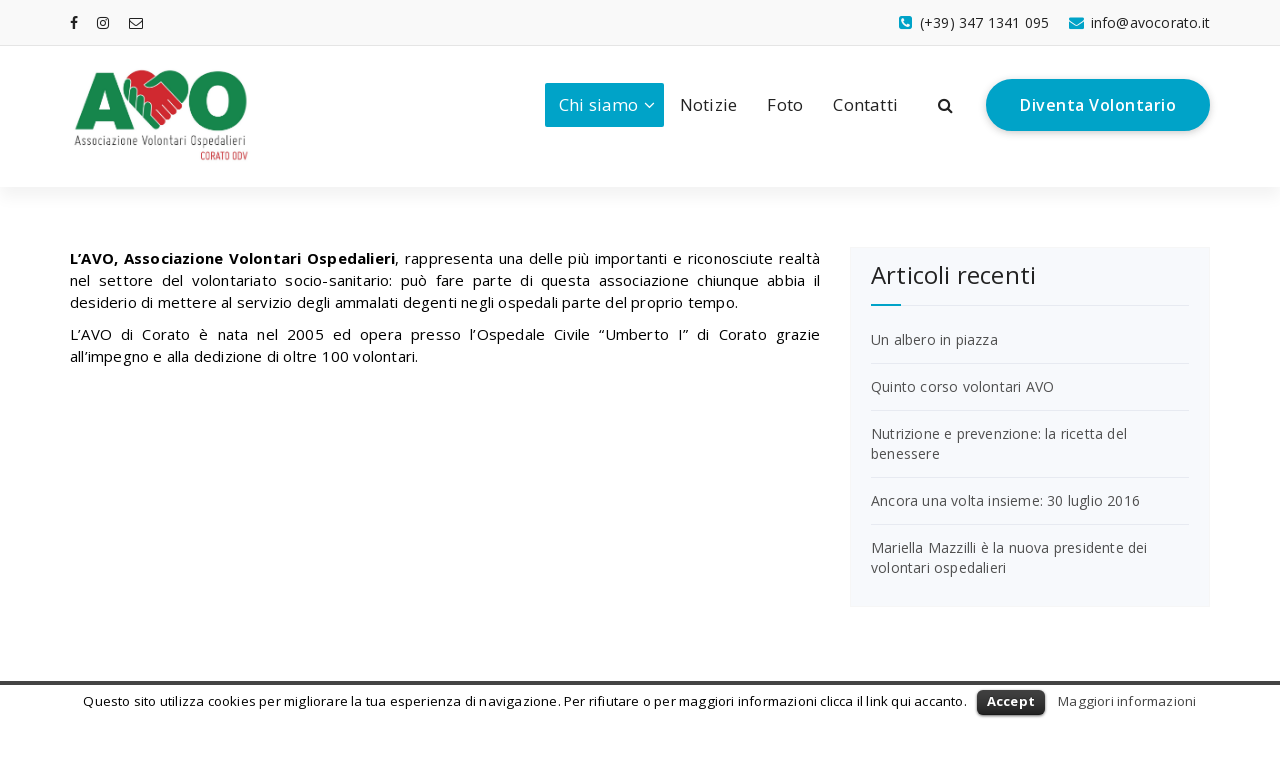

--- FILE ---
content_type: text/html; charset=UTF-8
request_url: http://www.avocorato.it/
body_size: 29828
content:
<!DOCTYPE html>
<html lang="it-IT">
	<head>
	<meta charset="UTF-8">
	<meta name="viewport" content="width=device-width, initial-scale=1">
	<link rel="profile" href="https://gmpg.org/xfn/11">
		<link rel="pingback" href="http://www.avocorato.it/xmlrpc.php">
	
	<title>AVO Corato OdV</title>
<link rel='dns-prefetch' href='//fonts.googleapis.com' />
<link rel='dns-prefetch' href='//s.w.org' />
<link rel="alternate" type="application/rss+xml" title="AVO Corato OdV &raquo; Feed" href="http://www.avocorato.it/feed/" />
<link rel="alternate" type="application/rss+xml" title="AVO Corato OdV &raquo; Feed dei commenti" href="http://www.avocorato.it/comments/feed/" />
<link rel="alternate" type="application/rss+xml" title="AVO Corato OdV &raquo; Conoscere l&#8217;AVO Feed dei commenti" href="http://www.avocorato.it/conoscere-lavo/feed/" />
		<script type="text/javascript">
			window._wpemojiSettings = {"baseUrl":"https:\/\/s.w.org\/images\/core\/emoji\/11\/72x72\/","ext":".png","svgUrl":"https:\/\/s.w.org\/images\/core\/emoji\/11\/svg\/","svgExt":".svg","source":{"concatemoji":"http:\/\/www.avocorato.it\/wp-includes\/js\/wp-emoji-release.min.js?ver=4.9.26"}};
			!function(e,a,t){var n,r,o,i=a.createElement("canvas"),p=i.getContext&&i.getContext("2d");function s(e,t){var a=String.fromCharCode;p.clearRect(0,0,i.width,i.height),p.fillText(a.apply(this,e),0,0);e=i.toDataURL();return p.clearRect(0,0,i.width,i.height),p.fillText(a.apply(this,t),0,0),e===i.toDataURL()}function c(e){var t=a.createElement("script");t.src=e,t.defer=t.type="text/javascript",a.getElementsByTagName("head")[0].appendChild(t)}for(o=Array("flag","emoji"),t.supports={everything:!0,everythingExceptFlag:!0},r=0;r<o.length;r++)t.supports[o[r]]=function(e){if(!p||!p.fillText)return!1;switch(p.textBaseline="top",p.font="600 32px Arial",e){case"flag":return s([55356,56826,55356,56819],[55356,56826,8203,55356,56819])?!1:!s([55356,57332,56128,56423,56128,56418,56128,56421,56128,56430,56128,56423,56128,56447],[55356,57332,8203,56128,56423,8203,56128,56418,8203,56128,56421,8203,56128,56430,8203,56128,56423,8203,56128,56447]);case"emoji":return!s([55358,56760,9792,65039],[55358,56760,8203,9792,65039])}return!1}(o[r]),t.supports.everything=t.supports.everything&&t.supports[o[r]],"flag"!==o[r]&&(t.supports.everythingExceptFlag=t.supports.everythingExceptFlag&&t.supports[o[r]]);t.supports.everythingExceptFlag=t.supports.everythingExceptFlag&&!t.supports.flag,t.DOMReady=!1,t.readyCallback=function(){t.DOMReady=!0},t.supports.everything||(n=function(){t.readyCallback()},a.addEventListener?(a.addEventListener("DOMContentLoaded",n,!1),e.addEventListener("load",n,!1)):(e.attachEvent("onload",n),a.attachEvent("onreadystatechange",function(){"complete"===a.readyState&&t.readyCallback()})),(n=t.source||{}).concatemoji?c(n.concatemoji):n.wpemoji&&n.twemoji&&(c(n.twemoji),c(n.wpemoji)))}(window,document,window._wpemojiSettings);
		</script>
		<style type="text/css">
img.wp-smiley,
img.emoji {
	display: inline !important;
	border: none !important;
	box-shadow: none !important;
	height: 1em !important;
	width: 1em !important;
	margin: 0 .07em !important;
	vertical-align: -0.1em !important;
	background: none !important;
	padding: 0 !important;
}
</style>
<link rel='stylesheet' id='cookielawinfo-style-css'  href='http://www.avocorato.it/wp-content/plugins/cookie-law-info/css/cli-style.css?ver=1.5.3' type='text/css' media='all' />
<link rel='stylesheet' id='specia-style-css'  href='http://www.avocorato.it/wp-content/themes/specia/style.css?ver=4.9.26' type='text/css' media='all' />
<style id='specia-style-inline-css' type='text/css'>
.bt-primary,a.bt-primary,button.bt-primary,.more-link,a.more-link, .wpcf7-submit,input.wpcf7-submit,div.tagcloud a,.widget .woocommerce-product-search input[type='search'],.widget .search-form input[type='search'],input[type='submit'],button[type='submit'],.woo-sidebar .woocommerce-mini-cart__buttons.buttons .button,footer .woocommerce-mini-cart__buttons.buttons .button,.woocommerce ul.products li.product .button, .woocommerce nav.woocommerce-pagination ul li a,.woocommerce nav.woocommerce-pagination ul li span,.top-scroll,.woocommerce-cart .wc-proceed-to-checkout a.checkout-button,.woocommerce table.cart td.actions .input-text,.woocommerce-page #content table.cart td.actions .input-text,.woocommerce-page table.cart td.actions .input-text,.wp-block-search .wp-block-search__input, .wp-block-loginout a, .woocommerce a.button, .woocommerce span.onsale {
					border-radius: 100px !important;
				}

</style>
<link rel='stylesheet' id='specia-default-css'  href='http://www.avocorato.it/wp-content/themes/specia/css/colors/default.css?ver=4.9.26' type='text/css' media='all' />
<link rel='stylesheet' id='owl-carousel-css'  href='http://www.avocorato.it/wp-content/themes/specia/css/owl.carousel.css?ver=4.9.26' type='text/css' media='all' />
<link rel='stylesheet' id='bootstrap-css'  href='http://www.avocorato.it/wp-content/themes/specia/css/bootstrap.min.css?ver=4.9.26' type='text/css' media='all' />
<link rel='stylesheet' id='woo-css'  href='http://www.avocorato.it/wp-content/themes/specia/css/woo.css?ver=4.9.26' type='text/css' media='all' />
<link rel='stylesheet' id='specia-form-css'  href='http://www.avocorato.it/wp-content/themes/specia/css/form.css?ver=4.9.26' type='text/css' media='all' />
<link rel='stylesheet' id='specia-typography-css'  href='http://www.avocorato.it/wp-content/themes/specia/css/typography.css?ver=4.9.26' type='text/css' media='all' />
<link rel='stylesheet' id='specia-media-query-css'  href='http://www.avocorato.it/wp-content/themes/specia/css/media-query.css?ver=4.9.26' type='text/css' media='all' />
<link rel='stylesheet' id='specia-widget-css'  href='http://www.avocorato.it/wp-content/themes/specia/css/widget.css?ver=4.9.26' type='text/css' media='all' />
<link rel='stylesheet' id='specia-top-widget-css'  href='http://www.avocorato.it/wp-content/themes/specia/css/top-widget.css?ver=4.9.26' type='text/css' media='all' />
<link rel='stylesheet' id='specia-text-animate-css'  href='http://www.avocorato.it/wp-content/themes/specia/css/text-animate.css?ver=4.9.26' type='text/css' media='all' />
<link rel='stylesheet' id='animate-css'  href='http://www.avocorato.it/wp-content/themes/specia/css/animate.min.css?ver=4.9.26' type='text/css' media='all' />
<link rel='stylesheet' id='specia-text-rotator-css'  href='http://www.avocorato.it/wp-content/themes/specia/css/text-rotator.css?ver=4.9.26' type='text/css' media='all' />
<link rel='stylesheet' id='specia-menus-css'  href='http://www.avocorato.it/wp-content/themes/specia/css/menus.css?ver=4.9.26' type='text/css' media='all' />
<link rel='stylesheet' id='font-awesome-css'  href='http://www.avocorato.it/wp-content/themes/specia/css/fonts/font-awesome/css/font-awesome.min.css?ver=4.9.26' type='text/css' media='all' />
<link rel='stylesheet' id='specia-fonts-css'  href='//fonts.googleapis.com/css?family=Open+Sans%3A300%2C400%2C600%2C700%2C800%7CRaleway%3A400%2C700&#038;subset=latin%2Clatin-ext' type='text/css' media='all' />
<script type='text/javascript' src='http://www.avocorato.it/wp-includes/js/jquery/jquery.js?ver=1.12.4'></script>
<script type='text/javascript' src='http://www.avocorato.it/wp-includes/js/jquery/jquery-migrate.min.js?ver=1.4.1'></script>
<script type='text/javascript' src='http://www.avocorato.it/wp-content/plugins/cookie-law-info/js/cookielawinfo.js?ver=1.5.3'></script>
<script type='text/javascript' src='http://www.avocorato.it/wp-content/themes/specia/js/bootstrap.min.js?ver=4.9.26'></script>
<script type='text/javascript' src='http://www.avocorato.it/wp-content/themes/specia/js/owl.carousel.min.js?ver=4.9.26'></script>
<script type='text/javascript' src='http://www.avocorato.it/wp-content/themes/specia/js/jquery.simple-text-rotator.min.js?ver=4.9.26'></script>
<script type='text/javascript' src='http://www.avocorato.it/wp-content/themes/specia/js/wow.min.js?ver=4.9.26'></script>
<script type='text/javascript' src='http://www.avocorato.it/wp-content/themes/specia/js/component.min.js?ver=4.9.26'></script>
<script type='text/javascript' src='http://www.avocorato.it/wp-content/themes/specia/js/modernizr.custom.min.js?ver=4.9.26'></script>
<script type='text/javascript' src='http://www.avocorato.it/wp-content/themes/specia/js/custom.js?ver=4.9.26'></script>
<link rel='https://api.w.org/' href='http://www.avocorato.it/wp-json/' />
<link rel="EditURI" type="application/rsd+xml" title="RSD" href="http://www.avocorato.it/xmlrpc.php?rsd" />
<link rel="wlwmanifest" type="application/wlwmanifest+xml" href="http://www.avocorato.it/wp-includes/wlwmanifest.xml" /> 
<meta name="generator" content="WordPress 4.9.26" />
<link rel="canonical" href="http://www.avocorato.it/" />
<link rel='shortlink' href='http://www.avocorato.it/' />
<link rel="alternate" type="application/json+oembed" href="http://www.avocorato.it/wp-json/oembed/1.0/embed?url=http%3A%2F%2Fwww.avocorato.it%2F" />
<link rel="alternate" type="text/xml+oembed" href="http://www.avocorato.it/wp-json/oembed/1.0/embed?url=http%3A%2F%2Fwww.avocorato.it%2F&#038;format=xml" />
<!-- <meta name="NextGEN" version="2.2.54" /> -->
<link rel="icon" href="http://www.avocorato.it/wp-content/uploads/2022/12/cropped-favicon-32x32.png" sizes="32x32" />
<link rel="icon" href="http://www.avocorato.it/wp-content/uploads/2022/12/cropped-favicon-192x192.png" sizes="192x192" />
<link rel="apple-touch-icon-precomposed" href="http://www.avocorato.it/wp-content/uploads/2022/12/cropped-favicon-180x180.png" />
<meta name="msapplication-TileImage" content="http://www.avocorato.it/wp-content/uploads/2022/12/cropped-favicon-270x270.png" />
		<style type="text/css" id="wp-custom-css">
			img.custom-logo.navbar-brand {
	height: 100px!important
}
.col-md-9.my-auto {
	top: 15px;
}
.breadcrumb {
	display:none;
}		</style>
	<link rel='stylesheet' id='su-shortcodes-css'  href='http://www.avocorato.it/wp-content/plugins/shortcodes-ultimate/includes/css/shortcodes.css?ver=5.12.2' type='text/css' media='all' />
<link rel='stylesheet' id='su-icons-css'  href='http://www.avocorato.it/wp-content/plugins/shortcodes-ultimate/includes/css/icons.css?ver=1.1.5' type='text/css' media='all' />
</head>

<body class="home page-template-default page page-id-276 wp-custom-logo">
<div id="page" class="site">
	<a class="skip-link screen-reader-text" href="#content">Salta al contenuto</a>

	


<header id="header-section" class="header nav-specia" role="banner">
		<div id="unique-header" class="header-top-info d-lg-block d-none wow fadeInDown">
		<div class="header-widget">
			<div class="container">
				<div class="row">
					<div class="col-lg-6 col-12">
						<div id="header-top-left" class="text-lg-left text-center">
							<!-- Start Social Media Icons -->
											
															<aside id="social_widget" class="widget widget_social_widget">
									<ul>
										 
											<li><a class="tool-bounce tool-bottom-left" href="https://www.facebook.com/avocorato" aria-label="fa-facebook"><i class="fa fa-facebook"></i></a></li>
																				
																				
																				
																				
										 
										<li><a class="tool-bounce tool-bottom-left" href="https://www.instagram.com/avocorato" aria-label="fa-instagram"><i class="fa fa-instagram"></i></a></li>
																				
																				
																				
																				
										 
										<li><a class="tool-bounce tool-bottom-left" href="mailto:info@avocorato.it" aria-label="fa-envelope-o"><i class="fa fa-envelope-o"></i></a></li>
																				
																				
																				
																			</ul>
								</aside>
									                	<!-- /End Social Media Icons-->
						</div>
					</div>
					<div class="col-lg-6 col-12">
						<div id="header-top-right" class="text-lg-right text-center">
																						<!-- Start Contact Info -->
								 
									<div class="widget widget_info">
										<a href="mailto:info@avocorato.it">
											<i class="fa fa-envelope"></i>
											<span>info@avocorato.it</span>
										</a>
									</div>
																
								 
									<div class="widget widget_info">
										<a href="tel:(+39) 347 1341 095">
											<i class="fa fa-phone-square"></i>
											<span>(+39) 347 1341 095</span>
										</a>
									</div>
																<!-- /End Contact Info -->
														
						</div>
					</div>
				</div>
			</div>
		</div>
	</div>
	
	<div class="navigator-wrapper">
		<!-- Mobile Toggle -->
	    <div class="theme-mobile-nav d-lg-none d-block ">
	        <div class="container">
	            <div class="row">
	                <div class="col-md-12">
	                    <div class="theme-mobile-menu">
	                        <div class="headtop-mobi">
	                            <div class="headtop-shift">
	                                <a href="javascript:void(0);" class="header-sidebar-toggle open-toggle"><span></span></a>
	                                <a href="javascript:void(0);" class="header-sidebar-toggle close-button"><span></span></a>
	                                <div id="mob-h-top" class="mobi-head-top animated"></div>
	                            </div>
	                        </div>
	                        <div class="mobile-logo">
                             	<a href="http://www.avocorato.it/" class="custom-logo-link" rel="home" itemprop="url"><img width="1587" height="876" src="http://www.avocorato.it/wp-content/uploads/2023/10/cropped-IMG-20231031-WA0001-1.jpg" class="custom-logo navbar-brand" alt="AVO Corato OdV" itemprop="logo" srcset="http://www.avocorato.it/wp-content/uploads/2023/10/cropped-IMG-20231031-WA0001-1.jpg 1587w, http://www.avocorato.it/wp-content/uploads/2023/10/cropped-IMG-20231031-WA0001-1-300x166.jpg 300w, http://www.avocorato.it/wp-content/uploads/2023/10/cropped-IMG-20231031-WA0001-1-768x424.jpg 768w, http://www.avocorato.it/wp-content/uploads/2023/10/cropped-IMG-20231031-WA0001-1-1024x565.jpg 1024w" sizes="(max-width: 1587px) 100vw, 1587px" /></a>	                        </div>
	                        <div class="menu-toggle-wrap">
	                            <div class="hamburger-menu">
	                                <a href="javascript:void(0);" class="menu-toggle">
	                                    <div class="top-bun"></div>
	                                    <div class="meat"></div>
	                                    <div class="bottom-bun"></div>
	                                </a>
	                            </div>
	                        </div>
	                        <div id="mobile-m" class="mobile-menu">
	                            <div class="mobile-menu-shift">
	                                <a href="javascript:void(0);" class="close-style close-menu"></a>
	                            </div>
	                        </div>
	                    </div>
	                </div>
	            </div>
	        </div>
	    </div>
	    <!-- / -->

	    <!-- Top Menu -->
	    <div class="xl-nav-area d-none d-lg-block">
	        <div class="navigation ">
	            <div class="container">
	                <div class="row">
	                    <div class="col-md-3 my-auto">
	                        <div class="logo">
                                <a href="http://www.avocorato.it/" class="custom-logo-link" rel="home" itemprop="url"><img width="1587" height="876" src="http://www.avocorato.it/wp-content/uploads/2023/10/cropped-IMG-20231031-WA0001-1.jpg" class="custom-logo navbar-brand" alt="AVO Corato OdV" itemprop="logo" srcset="http://www.avocorato.it/wp-content/uploads/2023/10/cropped-IMG-20231031-WA0001-1.jpg 1587w, http://www.avocorato.it/wp-content/uploads/2023/10/cropped-IMG-20231031-WA0001-1-300x166.jpg 300w, http://www.avocorato.it/wp-content/uploads/2023/10/cropped-IMG-20231031-WA0001-1-768x424.jpg 768w, http://www.avocorato.it/wp-content/uploads/2023/10/cropped-IMG-20231031-WA0001-1-1024x565.jpg 1024w" sizes="(max-width: 1587px) 100vw, 1587px" /></a>	                        </div>
	                    </div>
	                    <div class="col-md-9 my-auto">
	                        <div class="theme-menu">
	                            <nav class="menubar">
	                                <ul id="menu-main-menu" class="menu-wrap"><li id="menu-item-940" class="menu-item menu-item-type-custom menu-item-object-custom current-menu-ancestor current-menu-parent menu-item-has-children menu-item-940 dropdown active"><a href="#">Chi siamo</a><span class="mobi_drop d-lg-none"><a href="#" class="fa fa-plus"></a></span>
<ul class="dropdown-menu">
	<li id="menu-item-277" class="menu-item menu-item-type-post_type menu-item-object-page menu-item-home current-menu-item page_item page-item-276 current_page_item menu-item-277 active"><a href="http://www.avocorato.it/">Conoscere l&#8217;AVO</a></li>
	<li id="menu-item-281" class="menu-item menu-item-type-post_type menu-item-object-page menu-item-281"><a href="http://www.avocorato.it/diventa-volontario-avo/">Diventa Volontario AVO</a></li>
	<li id="menu-item-72" class="menu-item menu-item-type-post_type menu-item-object-page menu-item-72"><a href="http://www.avocorato.it/avo-giovani/">Avo Giovani</a></li>
	<li id="menu-item-58" class="menu-item menu-item-type-post_type menu-item-object-page menu-item-58"><a href="http://www.avocorato.it/storia-nazionale/">La storia dell&#8217;AVO</a></li>
	<li id="menu-item-66" class="menu-item menu-item-type-post_type menu-item-object-page menu-item-66"><a href="http://www.avocorato.it/federavo/">Federavo</a></li>
</ul>
</li>
<li id="menu-item-93" class="menu-item menu-item-type-post_type menu-item-object-page menu-item-93"><a href="http://www.avocorato.it/notizie/">Notizie</a></li>
<li id="menu-item-408" class="menu-item menu-item-type-post_type menu-item-object-page menu-item-408"><a href="http://www.avocorato.it/foto/">Foto</a></li>
<li id="menu-item-103" class="menu-item menu-item-type-post_type menu-item-object-page menu-item-103"><a href="http://www.avocorato.it/contatti/">Contatti</a></li>
</ul>                               
	                            </nav>
	                            <div class="menu-right">
	                                <ul class="wrap-right">
	                                    <li class="search-button">
	                                        <a href="#" id="view-search-btn" class="header-search-toggle"><i class="fa fa-search"></i></a>
	                                        <!-- Quik search -->
	                                        <div class="view-search-btn header-search-popup">
	                                            <form method="get" class="search-form" action="http://www.avocorato.it/" aria-label="Ricerca nel sito">
	                                                <span class="screen-reader-text">Ricerca per:</span>
	                                                <input type="search" class="search-field header-search-field" placeholder="Inserisci la tua ricerca" name="s" id="popfocus" value="" autofocus>
	                                                <a href="#" class="close-style header-search-close"></a>
	                                            </form>
	                                        </div>
	                                        <!-- / -->
	                                    </li>
											                                                                
	                                    <li class="menu-item header_btn">
	                                        <a href="mailto:info@avocorato.it"  class="bt-primary bt-effect-1">Diventa Volontario</a>
	                                    </li>
	                                    	                                </ul>
	                            </div>
	                        </div>
	                    </div>
	                </div>
	            </div>
	        </div>
	    </div>
	</div>

</header>
<section class="breadcrumb shadow-one">
    <div class="background-overlay">
        <div class="container">
            <div class="row padding-top-40 padding-bottom-40">
                <div class="col-md-6 col-xs-12 col-sm-6">
                     <h2>
						Conoscere l&#8217;AVO					</h2>
                </div>

                <div class="col-md-6 col-xs-12 col-sm-6 breadcrumb-position">
					<ul class="page-breadcrumb">
						<li><a href="http://www.avocorato.it">Home</a></li>                    </ul>
                </div>
            </div>
        </div>
    </div>
</section>

<div class="clearfix"></div>

	<div id="content" class="site-content" role="main">
<section class="page-wrapper">
	<div class="container">
					
		<div class="row padding-top-60 padding-bottom-60">		
			<div class="col-md-8">			<div class="site-content">
			
			<p style="text-align: justify;"><span style="color: #000000;"><strong>L&#8217;AVO, Associazione Volontari Ospedalieri</strong>, rappresenta una delle più importanti e riconosciute realtà nel settore del volontariato socio-sanitario: può fare parte di questa associazione chiunque abbia il desiderio di mettere al servizio degli ammalati degenti negli ospedali parte del proprio tempo.</span></p>
<p style="text-align: justify;"><span style="color: #000000;">L&#8217;AVO di Corato è nata nel 2005 ed opera presso l&#8217;Ospedale Civile &#8220;Umberto I&#8221; di Corato grazie all’impegno e alla dedizione di oltre 100 volontari.</span></p>
<p>&nbsp;</p>
<p style="text-align: justify;"><span style="color: #000000;"><div class="su-youtube su-u-responsive-media-yes"><iframe width="600" height="400" src="https://www.youtube.com/embed/EJhgHL3f8XE?" frameborder="0" allowfullscreen allow="autoplay; encrypted-media; picture-in-picture" title=""></iframe></div></span></p>
<p>&nbsp;</p>
<h5 class="hightlight-heading" style="text-align: center;"><span style="color: #000000;"><strong>Il direttivo&nbsp;dell&#8217;AVO di Corato &#8211; Triennio 2015-2018</strong></span></h5>
<p><span style="color: #000000;"><div class="su-accordion su-u-trim"></span><br />
<span style="color: #000000;"><div class="su-spoiler su-spoiler-style-fancy su-spoiler-icon-arrow-circle-1 su-spoiler-closed" data-scroll-offset="0" data-anchor-in-url="no"><div class="su-spoiler-title" tabindex="0" role="button"><span class="su-spoiler-icon"></span>Consiglio Esecutivo</div><div class="su-spoiler-content su-u-clearfix su-u-trim"></span></p>
<p style="text-align: center;"><span style="color: #000000;"><strong>Presidente</strong> Mariella Mazzilli</span></p>
<p style="text-align: center;"><span style="color: #000000;"><strong>Vicepresidente</strong> Grazia Azzariti</span></p>
<p style="text-align: center;"><span style="color: #000000;"><strong>Vicepresidente</strong> Luisa Diasparra</span></p>
<p style="text-align: center;"><span style="color: #000000;"><strong>Segretario&nbsp;</strong>Giuseppe Liso</span></p>
<p style="text-align: center;"><span style="color: #000000;"><strong>Tesoriere</strong> Vincenza Rutigliano</span></p>
<p style="text-align: center;"><span style="color: #000000;"><strong>Consigliere</strong> Stefania De Feo</span></p>
<p style="text-align: center;"><span style="color: #000000;"><strong>Consigliere</strong> Mario De Robertis</span></p>
<p><span style="color: #000000;"></div></div></span><br />
<span style="color: #000000;"><div class="su-spoiler su-spoiler-style-fancy su-spoiler-icon-arrow-circle-1 su-spoiler-closed" data-scroll-offset="0" data-anchor-in-url="no"><div class="su-spoiler-title" tabindex="0" role="button"><span class="su-spoiler-icon"></span>Revisori dei Conti</div><div class="su-spoiler-content su-u-clearfix su-u-trim"></span></p>
<p style="text-align: center;"><span style="color: #000000;"><strong>Presidente</strong>&nbsp;Maria Lina Tarricone</span></p>
<p style="text-align: center;"><span style="color: #000000;"><strong>Consigliere</strong>&nbsp;Isa Acella</span></p>
<p style="text-align: center;"><span style="color: #000000;"><strong>Consigliere</strong>&nbsp;Salvatore Saragaglia</span></p>
<p><span style="color: #000000;"></div></div></span><br />
<span style="color: #000000;"><div class="su-spoiler su-spoiler-style-fancy su-spoiler-icon-arrow-circle-1 su-spoiler-closed" data-scroll-offset="0" data-anchor-in-url="no"><div class="su-spoiler-title" tabindex="0" role="button"><span class="su-spoiler-icon"></span>Collegio dei Probiviri</div><div class="su-spoiler-content su-u-clearfix su-u-trim"></span></p>
<p style="text-align: center;"><span style="color: #000000;"><strong>Presidente&nbsp;</strong>Nicola Ferrante</span></p>
<p style="text-align: center;"><span style="color: #000000;"><strong>Consigliere</strong>&nbsp;Lucia Dell&#8217;Accio</span></p>
<p style="text-align: center;"><span style="color: #000000;"><strong>Consigliere</strong>&nbsp;Salvatore Inchingalo</span></p>
<p><span style="color: #000000;"></div></div></span><br />
<span style="color: #000000;"></div></span></p>

<div id="comments" class="comments-area">

	
</div><!-- #comments -->
				

			</div><!-- /.posts -->
							
			</div><!-- /.col -->
			

			<div class="col-md-4">
	<div class="sidebar" role="complementary">
				<aside id="recent-posts-3" class="widget">		<h3 class="widget-title">Articoli recenti</h3><div class="title-border"></div>		<ul>
											<li>
					<a href="http://www.avocorato.it/un-albero-in-piazza/">Un albero in piazza</a>
									</li>
											<li>
					<a href="http://www.avocorato.it/quinto-corso-volontari-avo/">Quinto corso volontari AVO</a>
									</li>
											<li>
					<a href="http://www.avocorato.it/nutrizione-e-prevenzione-la-ricetta-del-benessere/">Nutrizione e prevenzione: la ricetta del benessere</a>
									</li>
											<li>
					<a href="http://www.avocorato.it/ancora-una-volta-insieme-30-07-16/">Ancora una volta insieme: 30 luglio 2016</a>
									</li>
											<li>
					<a href="http://www.avocorato.it/mariella-mazzilli-e-la-nuova-presidente-dei-volontari-ospedalieri/">Mariella Mazzilli è la nuova presidente dei volontari ospedalieri</a>
									</li>
					</ul>
		</aside>	</div><!-- #secondary -->
</div>
			
						
		</div><!-- /.row -->
	</div><!-- /.container -->
</section>


<!--======================================
    Footer Section
========================================-->

<div class="clearfix"></div>

<!--======================================
    Footer Copyright
========================================-->
	<section id="specia-footer" class="footer-copyright">
		<div class="container">
			<div class="row padding-top-20 padding-bottom-10 ">
				<div class="col-md-6 text-left">
																<p class="copyright">
						Copyright © 2025 AVO Corato OdV						</p>
									</div>

				<div class="col-md-6">
										
									</div>
			</div>
		</div>
	</section>
<!--======================================
    Top Scroller
========================================-->
<a href="#" class="top-scroll"><i class="fa fa-hand-o-up"></i></a> 
</div>
</div>
<!-- ngg_resource_manager_marker --><script type='text/javascript' src='http://www.avocorato.it/wp-content/themes/specia/js/theme.js?ver=4.9.26'></script>
<script type='text/javascript' src='http://www.avocorato.it/wp-content/themes/specia/js/skip-link-focus-fix.js?ver=20151215'></script>
<script type='text/javascript' src='http://www.avocorato.it/wp-includes/js/wp-embed.min.js?ver=4.9.26'></script>
<script type='text/javascript'>
/* <![CDATA[ */
var SUShortcodesL10n = {"noPreview":"This shortcode doesn't work in live preview. Please insert it into editor and preview on the site.","magnificPopup":{"close":"Close (Esc)","loading":"Loading...","prev":"Previous (Left arrow key)","next":"Next (Right arrow key)","counter":"%curr% of %total%","error":"Failed to load content. <a href=\"%url%\" target=\"_blank\"><u>Open link<\/u><\/a>"}};
/* ]]> */
</script>
<script type='text/javascript' src='http://www.avocorato.it/wp-content/plugins/shortcodes-ultimate/includes/js/shortcodes/index.js?ver=5.12.2'></script>
<div id="cookie-law-info-bar"><span>Questo sito utilizza cookies per migliorare la tua esperienza di navigazione. Per rifiutare o per maggiori informazioni clicca il link qui accanto.<a href="#" id="cookie_action_close_header"  class="medium cli-plugin-button cli-plugin-main-button" >Accept</a> <a href="https://www.iubenda.com/privacy-policy/775731/cookie-policy?an=no&#038;s_ck=false" id="CONSTANT_OPEN_URL" target="_blank"  class="cli-plugin-main-link"  >Maggiori informazioni</a></span></div>		
		<script type="text/javascript">
			//<![CDATA[
			jQuery(document).ready(function() {
				cli_show_cookiebar({
					settings: '{"animate_speed_hide":"500","animate_speed_show":"500","background":"#fff","border":"#444","border_on":true,"button_1_button_colour":"#000","button_1_button_hover":"#000000","button_1_link_colour":"#fff","button_1_as_button":true,"button_2_button_colour":"#333","button_2_button_hover":"#292929","button_2_link_colour":"#444","button_2_as_button":false,"font_family":"inherit","header_fix":false,"notify_animate_hide":false,"notify_animate_show":false,"notify_div_id":"#cookie-law-info-bar","notify_position_horizontal":"right","notify_position_vertical":"bottom","scroll_close":true,"scroll_close_reload":false,"showagain_tab":false,"showagain_background":"#fff","showagain_border":"#000","showagain_div_id":"#cookie-law-info-again","showagain_x_position":"100px","text":"#000","show_once_yn":false,"show_once":"10000"}'
				});
			});
			//]]>
		</script>
		
		</body>
</html>

